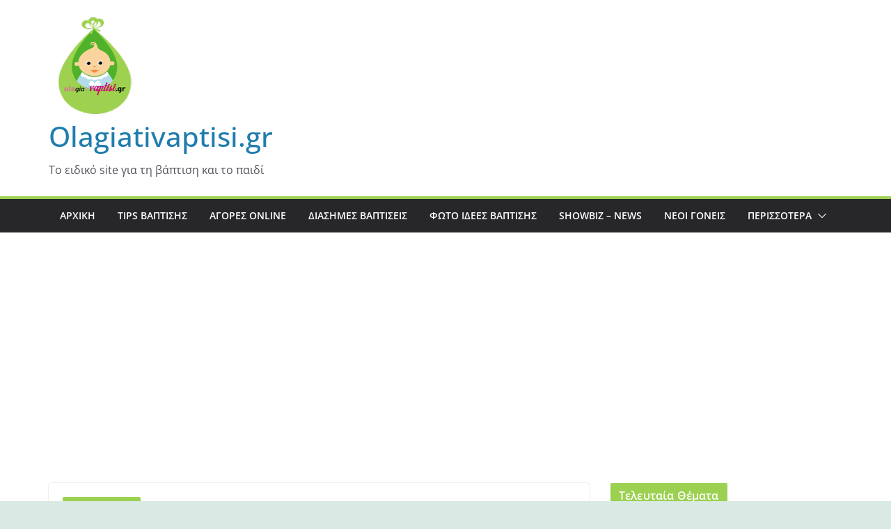

--- FILE ---
content_type: text/html; charset=utf-8
request_url: https://www.google.com/recaptcha/api2/aframe
body_size: 251
content:
<!DOCTYPE HTML><html><head><meta http-equiv="content-type" content="text/html; charset=UTF-8"></head><body><script nonce="S4JWHDU_MFLyO58DkU_0gw">/** Anti-fraud and anti-abuse applications only. See google.com/recaptcha */ try{var clients={'sodar':'https://pagead2.googlesyndication.com/pagead/sodar?'};window.addEventListener("message",function(a){try{if(a.source===window.parent){var b=JSON.parse(a.data);var c=clients[b['id']];if(c){var d=document.createElement('img');d.src=c+b['params']+'&rc='+(localStorage.getItem("rc::a")?sessionStorage.getItem("rc::b"):"");window.document.body.appendChild(d);sessionStorage.setItem("rc::e",parseInt(sessionStorage.getItem("rc::e")||0)+1);localStorage.setItem("rc::h",'1768932233512');}}}catch(b){}});window.parent.postMessage("_grecaptcha_ready", "*");}catch(b){}</script></body></html>